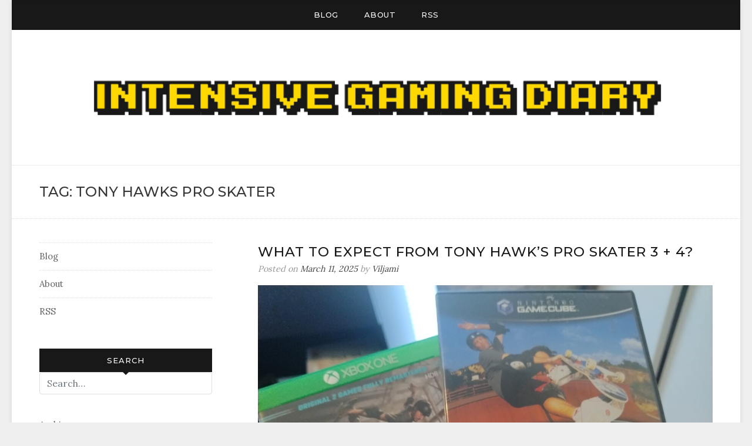

--- FILE ---
content_type: text/html; charset=UTF-8
request_url: https://www.intensivegamingdiary.com/tag/tony-hawks-pro-skater/
body_size: 20800
content:
<!doctype html>
<html lang="en-US" prefix="og: https://ogp.me/ns#">
<head>
	<script async src="https://pagead2.googlesyndication.com/pagead/js/adsbygoogle.js?client=ca-pub-0271635512903731"
     crossorigin="anonymous"></script>
	<meta charset="UTF-8">
	<meta name="viewport" content="width=device-width, initial-scale=1">
	<link rel="profile" href="http://gmpg.org/xfn/11">

	<script id="cookieyes" type="text/javascript" src="https://cdn-cookieyes.com/client_data/a3a4b14997527f908f54c027/script.js"></script>
<!-- Search Engine Optimization by Rank Math - https://rankmath.com/ -->
<title>tony hawks pro skater Archives - Intensive Gaming Diary</title>
<meta name="robots" content="follow, index, max-snippet:-1, max-video-preview:-1, max-image-preview:large"/>
<link rel="canonical" href="https://www.intensivegamingdiary.com/tag/tony-hawks-pro-skater/" />
<link rel="next" href="https://www.intensivegamingdiary.com/tag/tony-hawks-pro-skater/page/2/" />
<meta property="og:locale" content="en_US" />
<meta property="og:type" content="article" />
<meta property="og:title" content="tony hawks pro skater Archives - Intensive Gaming Diary" />
<meta property="og:url" content="https://www.intensivegamingdiary.com/tag/tony-hawks-pro-skater/" />
<meta property="og:site_name" content="Intensive Gaming Diary" />
<meta property="article:publisher" content="https://www.facebook.com/IntensiveGamingDiary" />
<meta name="twitter:card" content="summary_large_image" />
<meta name="twitter:title" content="tony hawks pro skater Archives - Intensive Gaming Diary" />
<script type="application/ld+json" class="rank-math-schema">{"@context":"https://schema.org","@graph":[{"@type":"Person","@id":"https://www.intensivegamingdiary.com/#person","name":"Viljami","sameAs":["https://www.facebook.com/IntensiveGamingDiary"],"image":{"@type":"ImageObject","@id":"https://www.intensivegamingdiary.com/#logo","url":"https://www.intensivegamingdiary.com/wp-content/uploads/2020/03/cropped-logofornewblog_blkandylw-2.png","contentUrl":"https://www.intensivegamingdiary.com/wp-content/uploads/2020/03/cropped-logofornewblog_blkandylw-2.png","caption":"Viljami","inLanguage":"en-US","width":"800","height":"120"}},{"@type":"WebSite","@id":"https://www.intensivegamingdiary.com/#website","url":"https://www.intensivegamingdiary.com","name":"Viljami","publisher":{"@id":"https://www.intensivegamingdiary.com/#person"},"inLanguage":"en-US"},{"@type":"BreadcrumbList","@id":"https://www.intensivegamingdiary.com/tag/tony-hawks-pro-skater/#breadcrumb","itemListElement":[{"@type":"ListItem","position":"1","item":{"@id":"https://www.intensivegamingdiary.com","name":"Home"}},{"@type":"ListItem","position":"2","item":{"@id":"https://www.intensivegamingdiary.com/tag/tony-hawks-pro-skater/","name":"tony hawks pro skater"}}]},{"@type":"CollectionPage","@id":"https://www.intensivegamingdiary.com/tag/tony-hawks-pro-skater/#webpage","url":"https://www.intensivegamingdiary.com/tag/tony-hawks-pro-skater/","name":"tony hawks pro skater Archives - Intensive Gaming Diary","isPartOf":{"@id":"https://www.intensivegamingdiary.com/#website"},"inLanguage":"en-US","breadcrumb":{"@id":"https://www.intensivegamingdiary.com/tag/tony-hawks-pro-skater/#breadcrumb"}}]}</script>
<!-- /Rank Math WordPress SEO plugin -->

<link rel='dns-prefetch' href='//fonts.googleapis.com' />
<link rel='dns-prefetch' href='//www.googletagmanager.com' />
<link rel="alternate" type="application/rss+xml" title="Intensive Gaming Diary &raquo; Feed" href="https://www.intensivegamingdiary.com/feed/" />
<link rel="alternate" type="application/rss+xml" title="Intensive Gaming Diary &raquo; Comments Feed" href="https://www.intensivegamingdiary.com/comments/feed/" />
<link rel="alternate" type="application/rss+xml" title="Intensive Gaming Diary &raquo; tony hawks pro skater Tag Feed" href="https://www.intensivegamingdiary.com/tag/tony-hawks-pro-skater/feed/" />
		<style>
			.lazyload,
			.lazyloading {
				max-width: 100%;
			}
		</style>
		<style id='wp-img-auto-sizes-contain-inline-css' type='text/css'>
img:is([sizes=auto i],[sizes^="auto," i]){contain-intrinsic-size:3000px 1500px}
/*# sourceURL=wp-img-auto-sizes-contain-inline-css */
</style>
<style id='wp-emoji-styles-inline-css' type='text/css'>

	img.wp-smiley, img.emoji {
		display: inline !important;
		border: none !important;
		box-shadow: none !important;
		height: 1em !important;
		width: 1em !important;
		margin: 0 0.07em !important;
		vertical-align: -0.1em !important;
		background: none !important;
		padding: 0 !important;
	}
/*# sourceURL=wp-emoji-styles-inline-css */
</style>
<style id='wp-block-library-inline-css' type='text/css'>
:root{--wp-block-synced-color:#7a00df;--wp-block-synced-color--rgb:122,0,223;--wp-bound-block-color:var(--wp-block-synced-color);--wp-editor-canvas-background:#ddd;--wp-admin-theme-color:#007cba;--wp-admin-theme-color--rgb:0,124,186;--wp-admin-theme-color-darker-10:#006ba1;--wp-admin-theme-color-darker-10--rgb:0,107,160.5;--wp-admin-theme-color-darker-20:#005a87;--wp-admin-theme-color-darker-20--rgb:0,90,135;--wp-admin-border-width-focus:2px}@media (min-resolution:192dpi){:root{--wp-admin-border-width-focus:1.5px}}.wp-element-button{cursor:pointer}:root .has-very-light-gray-background-color{background-color:#eee}:root .has-very-dark-gray-background-color{background-color:#313131}:root .has-very-light-gray-color{color:#eee}:root .has-very-dark-gray-color{color:#313131}:root .has-vivid-green-cyan-to-vivid-cyan-blue-gradient-background{background:linear-gradient(135deg,#00d084,#0693e3)}:root .has-purple-crush-gradient-background{background:linear-gradient(135deg,#34e2e4,#4721fb 50%,#ab1dfe)}:root .has-hazy-dawn-gradient-background{background:linear-gradient(135deg,#faaca8,#dad0ec)}:root .has-subdued-olive-gradient-background{background:linear-gradient(135deg,#fafae1,#67a671)}:root .has-atomic-cream-gradient-background{background:linear-gradient(135deg,#fdd79a,#004a59)}:root .has-nightshade-gradient-background{background:linear-gradient(135deg,#330968,#31cdcf)}:root .has-midnight-gradient-background{background:linear-gradient(135deg,#020381,#2874fc)}:root{--wp--preset--font-size--normal:16px;--wp--preset--font-size--huge:42px}.has-regular-font-size{font-size:1em}.has-larger-font-size{font-size:2.625em}.has-normal-font-size{font-size:var(--wp--preset--font-size--normal)}.has-huge-font-size{font-size:var(--wp--preset--font-size--huge)}.has-text-align-center{text-align:center}.has-text-align-left{text-align:left}.has-text-align-right{text-align:right}.has-fit-text{white-space:nowrap!important}#end-resizable-editor-section{display:none}.aligncenter{clear:both}.items-justified-left{justify-content:flex-start}.items-justified-center{justify-content:center}.items-justified-right{justify-content:flex-end}.items-justified-space-between{justify-content:space-between}.screen-reader-text{border:0;clip-path:inset(50%);height:1px;margin:-1px;overflow:hidden;padding:0;position:absolute;width:1px;word-wrap:normal!important}.screen-reader-text:focus{background-color:#ddd;clip-path:none;color:#444;display:block;font-size:1em;height:auto;left:5px;line-height:normal;padding:15px 23px 14px;text-decoration:none;top:5px;width:auto;z-index:100000}html :where(.has-border-color){border-style:solid}html :where([style*=border-top-color]){border-top-style:solid}html :where([style*=border-right-color]){border-right-style:solid}html :where([style*=border-bottom-color]){border-bottom-style:solid}html :where([style*=border-left-color]){border-left-style:solid}html :where([style*=border-width]){border-style:solid}html :where([style*=border-top-width]){border-top-style:solid}html :where([style*=border-right-width]){border-right-style:solid}html :where([style*=border-bottom-width]){border-bottom-style:solid}html :where([style*=border-left-width]){border-left-style:solid}html :where(img[class*=wp-image-]){height:auto;max-width:100%}:where(figure){margin:0 0 1em}html :where(.is-position-sticky){--wp-admin--admin-bar--position-offset:var(--wp-admin--admin-bar--height,0px)}@media screen and (max-width:600px){html :where(.is-position-sticky){--wp-admin--admin-bar--position-offset:0px}}

/*# sourceURL=wp-block-library-inline-css */
</style><style id='wp-block-archives-inline-css' type='text/css'>
.wp-block-archives{box-sizing:border-box}.wp-block-archives-dropdown label{display:block}
/*# sourceURL=https://www.intensivegamingdiary.com/wp-includes/blocks/archives/style.min.css */
</style>
<style id='wp-block-image-inline-css' type='text/css'>
.wp-block-image>a,.wp-block-image>figure>a{display:inline-block}.wp-block-image img{box-sizing:border-box;height:auto;max-width:100%;vertical-align:bottom}@media not (prefers-reduced-motion){.wp-block-image img.hide{visibility:hidden}.wp-block-image img.show{animation:show-content-image .4s}}.wp-block-image[style*=border-radius] img,.wp-block-image[style*=border-radius]>a{border-radius:inherit}.wp-block-image.has-custom-border img{box-sizing:border-box}.wp-block-image.aligncenter{text-align:center}.wp-block-image.alignfull>a,.wp-block-image.alignwide>a{width:100%}.wp-block-image.alignfull img,.wp-block-image.alignwide img{height:auto;width:100%}.wp-block-image .aligncenter,.wp-block-image .alignleft,.wp-block-image .alignright,.wp-block-image.aligncenter,.wp-block-image.alignleft,.wp-block-image.alignright{display:table}.wp-block-image .aligncenter>figcaption,.wp-block-image .alignleft>figcaption,.wp-block-image .alignright>figcaption,.wp-block-image.aligncenter>figcaption,.wp-block-image.alignleft>figcaption,.wp-block-image.alignright>figcaption{caption-side:bottom;display:table-caption}.wp-block-image .alignleft{float:left;margin:.5em 1em .5em 0}.wp-block-image .alignright{float:right;margin:.5em 0 .5em 1em}.wp-block-image .aligncenter{margin-left:auto;margin-right:auto}.wp-block-image :where(figcaption){margin-bottom:1em;margin-top:.5em}.wp-block-image.is-style-circle-mask img{border-radius:9999px}@supports ((-webkit-mask-image:none) or (mask-image:none)) or (-webkit-mask-image:none){.wp-block-image.is-style-circle-mask img{border-radius:0;-webkit-mask-image:url('data:image/svg+xml;utf8,<svg viewBox="0 0 100 100" xmlns="http://www.w3.org/2000/svg"><circle cx="50" cy="50" r="50"/></svg>');mask-image:url('data:image/svg+xml;utf8,<svg viewBox="0 0 100 100" xmlns="http://www.w3.org/2000/svg"><circle cx="50" cy="50" r="50"/></svg>');mask-mode:alpha;-webkit-mask-position:center;mask-position:center;-webkit-mask-repeat:no-repeat;mask-repeat:no-repeat;-webkit-mask-size:contain;mask-size:contain}}:root :where(.wp-block-image.is-style-rounded img,.wp-block-image .is-style-rounded img){border-radius:9999px}.wp-block-image figure{margin:0}.wp-lightbox-container{display:flex;flex-direction:column;position:relative}.wp-lightbox-container img{cursor:zoom-in}.wp-lightbox-container img:hover+button{opacity:1}.wp-lightbox-container button{align-items:center;backdrop-filter:blur(16px) saturate(180%);background-color:#5a5a5a40;border:none;border-radius:4px;cursor:zoom-in;display:flex;height:20px;justify-content:center;opacity:0;padding:0;position:absolute;right:16px;text-align:center;top:16px;width:20px;z-index:100}@media not (prefers-reduced-motion){.wp-lightbox-container button{transition:opacity .2s ease}}.wp-lightbox-container button:focus-visible{outline:3px auto #5a5a5a40;outline:3px auto -webkit-focus-ring-color;outline-offset:3px}.wp-lightbox-container button:hover{cursor:pointer;opacity:1}.wp-lightbox-container button:focus{opacity:1}.wp-lightbox-container button:focus,.wp-lightbox-container button:hover,.wp-lightbox-container button:not(:hover):not(:active):not(.has-background){background-color:#5a5a5a40;border:none}.wp-lightbox-overlay{box-sizing:border-box;cursor:zoom-out;height:100vh;left:0;overflow:hidden;position:fixed;top:0;visibility:hidden;width:100%;z-index:100000}.wp-lightbox-overlay .close-button{align-items:center;cursor:pointer;display:flex;justify-content:center;min-height:40px;min-width:40px;padding:0;position:absolute;right:calc(env(safe-area-inset-right) + 16px);top:calc(env(safe-area-inset-top) + 16px);z-index:5000000}.wp-lightbox-overlay .close-button:focus,.wp-lightbox-overlay .close-button:hover,.wp-lightbox-overlay .close-button:not(:hover):not(:active):not(.has-background){background:none;border:none}.wp-lightbox-overlay .lightbox-image-container{height:var(--wp--lightbox-container-height);left:50%;overflow:hidden;position:absolute;top:50%;transform:translate(-50%,-50%);transform-origin:top left;width:var(--wp--lightbox-container-width);z-index:9999999999}.wp-lightbox-overlay .wp-block-image{align-items:center;box-sizing:border-box;display:flex;height:100%;justify-content:center;margin:0;position:relative;transform-origin:0 0;width:100%;z-index:3000000}.wp-lightbox-overlay .wp-block-image img{height:var(--wp--lightbox-image-height);min-height:var(--wp--lightbox-image-height);min-width:var(--wp--lightbox-image-width);width:var(--wp--lightbox-image-width)}.wp-lightbox-overlay .wp-block-image figcaption{display:none}.wp-lightbox-overlay button{background:none;border:none}.wp-lightbox-overlay .scrim{background-color:#fff;height:100%;opacity:.9;position:absolute;width:100%;z-index:2000000}.wp-lightbox-overlay.active{visibility:visible}@media not (prefers-reduced-motion){.wp-lightbox-overlay.active{animation:turn-on-visibility .25s both}.wp-lightbox-overlay.active img{animation:turn-on-visibility .35s both}.wp-lightbox-overlay.show-closing-animation:not(.active){animation:turn-off-visibility .35s both}.wp-lightbox-overlay.show-closing-animation:not(.active) img{animation:turn-off-visibility .25s both}.wp-lightbox-overlay.zoom.active{animation:none;opacity:1;visibility:visible}.wp-lightbox-overlay.zoom.active .lightbox-image-container{animation:lightbox-zoom-in .4s}.wp-lightbox-overlay.zoom.active .lightbox-image-container img{animation:none}.wp-lightbox-overlay.zoom.active .scrim{animation:turn-on-visibility .4s forwards}.wp-lightbox-overlay.zoom.show-closing-animation:not(.active){animation:none}.wp-lightbox-overlay.zoom.show-closing-animation:not(.active) .lightbox-image-container{animation:lightbox-zoom-out .4s}.wp-lightbox-overlay.zoom.show-closing-animation:not(.active) .lightbox-image-container img{animation:none}.wp-lightbox-overlay.zoom.show-closing-animation:not(.active) .scrim{animation:turn-off-visibility .4s forwards}}@keyframes show-content-image{0%{visibility:hidden}99%{visibility:hidden}to{visibility:visible}}@keyframes turn-on-visibility{0%{opacity:0}to{opacity:1}}@keyframes turn-off-visibility{0%{opacity:1;visibility:visible}99%{opacity:0;visibility:visible}to{opacity:0;visibility:hidden}}@keyframes lightbox-zoom-in{0%{transform:translate(calc((-100vw + var(--wp--lightbox-scrollbar-width))/2 + var(--wp--lightbox-initial-left-position)),calc(-50vh + var(--wp--lightbox-initial-top-position))) scale(var(--wp--lightbox-scale))}to{transform:translate(-50%,-50%) scale(1)}}@keyframes lightbox-zoom-out{0%{transform:translate(-50%,-50%) scale(1);visibility:visible}99%{visibility:visible}to{transform:translate(calc((-100vw + var(--wp--lightbox-scrollbar-width))/2 + var(--wp--lightbox-initial-left-position)),calc(-50vh + var(--wp--lightbox-initial-top-position))) scale(var(--wp--lightbox-scale));visibility:hidden}}
/*# sourceURL=https://www.intensivegamingdiary.com/wp-includes/blocks/image/style.min.css */
</style>
<style id='wp-block-paragraph-inline-css' type='text/css'>
.is-small-text{font-size:.875em}.is-regular-text{font-size:1em}.is-large-text{font-size:2.25em}.is-larger-text{font-size:3em}.has-drop-cap:not(:focus):first-letter{float:left;font-size:8.4em;font-style:normal;font-weight:100;line-height:.68;margin:.05em .1em 0 0;text-transform:uppercase}body.rtl .has-drop-cap:not(:focus):first-letter{float:none;margin-left:.1em}p.has-drop-cap.has-background{overflow:hidden}:root :where(p.has-background){padding:1.25em 2.375em}:where(p.has-text-color:not(.has-link-color)) a{color:inherit}p.has-text-align-left[style*="writing-mode:vertical-lr"],p.has-text-align-right[style*="writing-mode:vertical-rl"]{rotate:180deg}
/*# sourceURL=https://www.intensivegamingdiary.com/wp-includes/blocks/paragraph/style.min.css */
</style>
<style id='global-styles-inline-css' type='text/css'>
:root{--wp--preset--aspect-ratio--square: 1;--wp--preset--aspect-ratio--4-3: 4/3;--wp--preset--aspect-ratio--3-4: 3/4;--wp--preset--aspect-ratio--3-2: 3/2;--wp--preset--aspect-ratio--2-3: 2/3;--wp--preset--aspect-ratio--16-9: 16/9;--wp--preset--aspect-ratio--9-16: 9/16;--wp--preset--color--black: #000000;--wp--preset--color--cyan-bluish-gray: #abb8c3;--wp--preset--color--white: #ffffff;--wp--preset--color--pale-pink: #f78da7;--wp--preset--color--vivid-red: #cf2e2e;--wp--preset--color--luminous-vivid-orange: #ff6900;--wp--preset--color--luminous-vivid-amber: #fcb900;--wp--preset--color--light-green-cyan: #7bdcb5;--wp--preset--color--vivid-green-cyan: #00d084;--wp--preset--color--pale-cyan-blue: #8ed1fc;--wp--preset--color--vivid-cyan-blue: #0693e3;--wp--preset--color--vivid-purple: #9b51e0;--wp--preset--gradient--vivid-cyan-blue-to-vivid-purple: linear-gradient(135deg,rgb(6,147,227) 0%,rgb(155,81,224) 100%);--wp--preset--gradient--light-green-cyan-to-vivid-green-cyan: linear-gradient(135deg,rgb(122,220,180) 0%,rgb(0,208,130) 100%);--wp--preset--gradient--luminous-vivid-amber-to-luminous-vivid-orange: linear-gradient(135deg,rgb(252,185,0) 0%,rgb(255,105,0) 100%);--wp--preset--gradient--luminous-vivid-orange-to-vivid-red: linear-gradient(135deg,rgb(255,105,0) 0%,rgb(207,46,46) 100%);--wp--preset--gradient--very-light-gray-to-cyan-bluish-gray: linear-gradient(135deg,rgb(238,238,238) 0%,rgb(169,184,195) 100%);--wp--preset--gradient--cool-to-warm-spectrum: linear-gradient(135deg,rgb(74,234,220) 0%,rgb(151,120,209) 20%,rgb(207,42,186) 40%,rgb(238,44,130) 60%,rgb(251,105,98) 80%,rgb(254,248,76) 100%);--wp--preset--gradient--blush-light-purple: linear-gradient(135deg,rgb(255,206,236) 0%,rgb(152,150,240) 100%);--wp--preset--gradient--blush-bordeaux: linear-gradient(135deg,rgb(254,205,165) 0%,rgb(254,45,45) 50%,rgb(107,0,62) 100%);--wp--preset--gradient--luminous-dusk: linear-gradient(135deg,rgb(255,203,112) 0%,rgb(199,81,192) 50%,rgb(65,88,208) 100%);--wp--preset--gradient--pale-ocean: linear-gradient(135deg,rgb(255,245,203) 0%,rgb(182,227,212) 50%,rgb(51,167,181) 100%);--wp--preset--gradient--electric-grass: linear-gradient(135deg,rgb(202,248,128) 0%,rgb(113,206,126) 100%);--wp--preset--gradient--midnight: linear-gradient(135deg,rgb(2,3,129) 0%,rgb(40,116,252) 100%);--wp--preset--font-size--small: 13px;--wp--preset--font-size--medium: 20px;--wp--preset--font-size--large: 36px;--wp--preset--font-size--x-large: 42px;--wp--preset--spacing--20: 0.44rem;--wp--preset--spacing--30: 0.67rem;--wp--preset--spacing--40: 1rem;--wp--preset--spacing--50: 1.5rem;--wp--preset--spacing--60: 2.25rem;--wp--preset--spacing--70: 3.38rem;--wp--preset--spacing--80: 5.06rem;--wp--preset--shadow--natural: 6px 6px 9px rgba(0, 0, 0, 0.2);--wp--preset--shadow--deep: 12px 12px 50px rgba(0, 0, 0, 0.4);--wp--preset--shadow--sharp: 6px 6px 0px rgba(0, 0, 0, 0.2);--wp--preset--shadow--outlined: 6px 6px 0px -3px rgb(255, 255, 255), 6px 6px rgb(0, 0, 0);--wp--preset--shadow--crisp: 6px 6px 0px rgb(0, 0, 0);}:where(.is-layout-flex){gap: 0.5em;}:where(.is-layout-grid){gap: 0.5em;}body .is-layout-flex{display: flex;}.is-layout-flex{flex-wrap: wrap;align-items: center;}.is-layout-flex > :is(*, div){margin: 0;}body .is-layout-grid{display: grid;}.is-layout-grid > :is(*, div){margin: 0;}:where(.wp-block-columns.is-layout-flex){gap: 2em;}:where(.wp-block-columns.is-layout-grid){gap: 2em;}:where(.wp-block-post-template.is-layout-flex){gap: 1.25em;}:where(.wp-block-post-template.is-layout-grid){gap: 1.25em;}.has-black-color{color: var(--wp--preset--color--black) !important;}.has-cyan-bluish-gray-color{color: var(--wp--preset--color--cyan-bluish-gray) !important;}.has-white-color{color: var(--wp--preset--color--white) !important;}.has-pale-pink-color{color: var(--wp--preset--color--pale-pink) !important;}.has-vivid-red-color{color: var(--wp--preset--color--vivid-red) !important;}.has-luminous-vivid-orange-color{color: var(--wp--preset--color--luminous-vivid-orange) !important;}.has-luminous-vivid-amber-color{color: var(--wp--preset--color--luminous-vivid-amber) !important;}.has-light-green-cyan-color{color: var(--wp--preset--color--light-green-cyan) !important;}.has-vivid-green-cyan-color{color: var(--wp--preset--color--vivid-green-cyan) !important;}.has-pale-cyan-blue-color{color: var(--wp--preset--color--pale-cyan-blue) !important;}.has-vivid-cyan-blue-color{color: var(--wp--preset--color--vivid-cyan-blue) !important;}.has-vivid-purple-color{color: var(--wp--preset--color--vivid-purple) !important;}.has-black-background-color{background-color: var(--wp--preset--color--black) !important;}.has-cyan-bluish-gray-background-color{background-color: var(--wp--preset--color--cyan-bluish-gray) !important;}.has-white-background-color{background-color: var(--wp--preset--color--white) !important;}.has-pale-pink-background-color{background-color: var(--wp--preset--color--pale-pink) !important;}.has-vivid-red-background-color{background-color: var(--wp--preset--color--vivid-red) !important;}.has-luminous-vivid-orange-background-color{background-color: var(--wp--preset--color--luminous-vivid-orange) !important;}.has-luminous-vivid-amber-background-color{background-color: var(--wp--preset--color--luminous-vivid-amber) !important;}.has-light-green-cyan-background-color{background-color: var(--wp--preset--color--light-green-cyan) !important;}.has-vivid-green-cyan-background-color{background-color: var(--wp--preset--color--vivid-green-cyan) !important;}.has-pale-cyan-blue-background-color{background-color: var(--wp--preset--color--pale-cyan-blue) !important;}.has-vivid-cyan-blue-background-color{background-color: var(--wp--preset--color--vivid-cyan-blue) !important;}.has-vivid-purple-background-color{background-color: var(--wp--preset--color--vivid-purple) !important;}.has-black-border-color{border-color: var(--wp--preset--color--black) !important;}.has-cyan-bluish-gray-border-color{border-color: var(--wp--preset--color--cyan-bluish-gray) !important;}.has-white-border-color{border-color: var(--wp--preset--color--white) !important;}.has-pale-pink-border-color{border-color: var(--wp--preset--color--pale-pink) !important;}.has-vivid-red-border-color{border-color: var(--wp--preset--color--vivid-red) !important;}.has-luminous-vivid-orange-border-color{border-color: var(--wp--preset--color--luminous-vivid-orange) !important;}.has-luminous-vivid-amber-border-color{border-color: var(--wp--preset--color--luminous-vivid-amber) !important;}.has-light-green-cyan-border-color{border-color: var(--wp--preset--color--light-green-cyan) !important;}.has-vivid-green-cyan-border-color{border-color: var(--wp--preset--color--vivid-green-cyan) !important;}.has-pale-cyan-blue-border-color{border-color: var(--wp--preset--color--pale-cyan-blue) !important;}.has-vivid-cyan-blue-border-color{border-color: var(--wp--preset--color--vivid-cyan-blue) !important;}.has-vivid-purple-border-color{border-color: var(--wp--preset--color--vivid-purple) !important;}.has-vivid-cyan-blue-to-vivid-purple-gradient-background{background: var(--wp--preset--gradient--vivid-cyan-blue-to-vivid-purple) !important;}.has-light-green-cyan-to-vivid-green-cyan-gradient-background{background: var(--wp--preset--gradient--light-green-cyan-to-vivid-green-cyan) !important;}.has-luminous-vivid-amber-to-luminous-vivid-orange-gradient-background{background: var(--wp--preset--gradient--luminous-vivid-amber-to-luminous-vivid-orange) !important;}.has-luminous-vivid-orange-to-vivid-red-gradient-background{background: var(--wp--preset--gradient--luminous-vivid-orange-to-vivid-red) !important;}.has-very-light-gray-to-cyan-bluish-gray-gradient-background{background: var(--wp--preset--gradient--very-light-gray-to-cyan-bluish-gray) !important;}.has-cool-to-warm-spectrum-gradient-background{background: var(--wp--preset--gradient--cool-to-warm-spectrum) !important;}.has-blush-light-purple-gradient-background{background: var(--wp--preset--gradient--blush-light-purple) !important;}.has-blush-bordeaux-gradient-background{background: var(--wp--preset--gradient--blush-bordeaux) !important;}.has-luminous-dusk-gradient-background{background: var(--wp--preset--gradient--luminous-dusk) !important;}.has-pale-ocean-gradient-background{background: var(--wp--preset--gradient--pale-ocean) !important;}.has-electric-grass-gradient-background{background: var(--wp--preset--gradient--electric-grass) !important;}.has-midnight-gradient-background{background: var(--wp--preset--gradient--midnight) !important;}.has-small-font-size{font-size: var(--wp--preset--font-size--small) !important;}.has-medium-font-size{font-size: var(--wp--preset--font-size--medium) !important;}.has-large-font-size{font-size: var(--wp--preset--font-size--large) !important;}.has-x-large-font-size{font-size: var(--wp--preset--font-size--x-large) !important;}
/*# sourceURL=global-styles-inline-css */
</style>

<style id='classic-theme-styles-inline-css' type='text/css'>
/*! This file is auto-generated */
.wp-block-button__link{color:#fff;background-color:#32373c;border-radius:9999px;box-shadow:none;text-decoration:none;padding:calc(.667em + 2px) calc(1.333em + 2px);font-size:1.125em}.wp-block-file__button{background:#32373c;color:#fff;text-decoration:none}
/*# sourceURL=/wp-includes/css/classic-themes.min.css */
</style>
<link rel='stylesheet' id='uaf_client_css-css' href='https://www.intensivegamingdiary.com/wp-content/uploads/useanyfont/uaf.css?ver=1764581526' type='text/css' media='all' />
<link rel='stylesheet' id='wc-captcha-frontend-css' href='https://www.intensivegamingdiary.com/wp-content/plugins/wc-captcha/css/frontend.css?ver=6.9' type='text/css' media='all' />
<link rel='stylesheet' id='wp-polls-css' href='https://www.intensivegamingdiary.com/wp-content/plugins/wp-polls/polls-css.css?ver=2.77.3' type='text/css' media='all' />
<style id='wp-polls-inline-css' type='text/css'>
.wp-polls .pollbar {
	margin: 1px;
	font-size: 6px;
	line-height: 8px;
	height: 8px;
	background-image: url('https://www.intensivegamingdiary.com/wp-content/plugins/wp-polls/images/default/pollbg.gif');
	border: 1px solid #c8c8c8;
}

/*# sourceURL=wp-polls-inline-css */
</style>
<link rel='stylesheet' id='WP-ViperGB-Default-css' href='https://www.intensivegamingdiary.com/wp-content/plugins/wp-vipergb/styles/Default.css?ver=1.6.2' type='text/css' media='all' />
<link rel='stylesheet' id='blogdot-fonts-css' href='//fonts.googleapis.com/css?family=Lora%7CMontserrat%3A500&#038;ver=6.9' type='text/css' media='all' />
<link rel='stylesheet' id='font-awesome-5-css' href='https://www.intensivegamingdiary.com/wp-content/themes/blogdot/assets/css/fontawesome-all.css?ver=5.0.6' type='text/css' media='all' />
<link rel='stylesheet' id='slicknavcss-css' href='https://www.intensivegamingdiary.com/wp-content/themes/blogdot/assets/css/slicknav.css?ver=v1.0.10' type='text/css' media='all' />
<link rel='stylesheet' id='bootstrap-4-css' href='https://www.intensivegamingdiary.com/wp-content/themes/blogdot/assets/css/bootstrap.css?ver=v4.3.1' type='text/css' media='all' />
<link rel='stylesheet' id='blogdot-style-css' href='https://www.intensivegamingdiary.com/wp-content/themes/blogdot/style.css?ver=v1.0.0' type='text/css' media='all' />
<script type="text/javascript" src="https://www.intensivegamingdiary.com/wp-includes/js/jquery/jquery.min.js?ver=3.7.1" id="jquery-core-js"></script>
<script type="text/javascript" src="https://www.intensivegamingdiary.com/wp-includes/js/jquery/jquery-migrate.min.js?ver=3.4.1" id="jquery-migrate-js"></script>
<link rel="https://api.w.org/" href="https://www.intensivegamingdiary.com/wp-json/" /><link rel="alternate" title="JSON" type="application/json" href="https://www.intensivegamingdiary.com/wp-json/wp/v2/tags/244" /><link rel="EditURI" type="application/rsd+xml" title="RSD" href="https://www.intensivegamingdiary.com/xmlrpc.php?rsd" />
<meta name="generator" content="WordPress 6.9" />
<meta name="generator" content="Site Kit by Google 1.170.0" />		<script>
			document.documentElement.className = document.documentElement.className.replace('no-js', 'js');
		</script>
				<style>
			.no-js img.lazyload {
				display: none;
			}

			figure.wp-block-image img.lazyloading {
				min-width: 150px;
			}

			.lazyload,
			.lazyloading {
				--smush-placeholder-width: 100px;
				--smush-placeholder-aspect-ratio: 1/1;
				width: var(--smush-image-width, var(--smush-placeholder-width)) !important;
				aspect-ratio: var(--smush-image-aspect-ratio, var(--smush-placeholder-aspect-ratio)) !important;
			}

						.lazyload, .lazyloading {
				opacity: 0;
			}

			.lazyloaded {
				opacity: 1;
				transition: opacity 400ms;
				transition-delay: 0ms;
			}

					</style>
		<style data-context="foundation-flickity-css">/*! Flickity v2.0.2
http://flickity.metafizzy.co
---------------------------------------------- */.flickity-enabled{position:relative}.flickity-enabled:focus{outline:0}.flickity-viewport{overflow:hidden;position:relative;height:100%}.flickity-slider{position:absolute;width:100%;height:100%}.flickity-enabled.is-draggable{-webkit-tap-highlight-color:transparent;tap-highlight-color:transparent;-webkit-user-select:none;-moz-user-select:none;-ms-user-select:none;user-select:none}.flickity-enabled.is-draggable .flickity-viewport{cursor:move;cursor:-webkit-grab;cursor:grab}.flickity-enabled.is-draggable .flickity-viewport.is-pointer-down{cursor:-webkit-grabbing;cursor:grabbing}.flickity-prev-next-button{position:absolute;top:50%;width:44px;height:44px;border:none;border-radius:50%;background:#fff;background:hsla(0,0%,100%,.75);cursor:pointer;-webkit-transform:translateY(-50%);transform:translateY(-50%)}.flickity-prev-next-button:hover{background:#fff}.flickity-prev-next-button:focus{outline:0;box-shadow:0 0 0 5px #09f}.flickity-prev-next-button:active{opacity:.6}.flickity-prev-next-button.previous{left:10px}.flickity-prev-next-button.next{right:10px}.flickity-rtl .flickity-prev-next-button.previous{left:auto;right:10px}.flickity-rtl .flickity-prev-next-button.next{right:auto;left:10px}.flickity-prev-next-button:disabled{opacity:.3;cursor:auto}.flickity-prev-next-button svg{position:absolute;left:20%;top:20%;width:60%;height:60%}.flickity-prev-next-button .arrow{fill:#333}.flickity-page-dots{position:absolute;width:100%;bottom:-25px;padding:0;margin:0;list-style:none;text-align:center;line-height:1}.flickity-rtl .flickity-page-dots{direction:rtl}.flickity-page-dots .dot{display:inline-block;width:10px;height:10px;margin:0 8px;background:#333;border-radius:50%;opacity:.25;cursor:pointer}.flickity-page-dots .dot.is-selected{opacity:1}</style>	<style type="text/css" id="custom-theme-css">
		.custom-logo { height: 150px; width: auto; }
					.home.blog .site-header {border-bottom-width: 0px;}
			</style>
	
<style type="text/css" id="breadcrumb-trail-css">.breadcrumbs .trail-browse,.breadcrumbs .trail-items,.breadcrumbs .trail-items li {display: inline-block;margin:0;padding: 0;border:none;background:transparent;text-indent: 0;}.breadcrumbs .trail-browse {font-size: inherit;font-style:inherit;font-weight: inherit;color: inherit;}.breadcrumbs .trail-items {list-style: none;}.trail-items li::after {content: "\002F";padding: 0 0.5em;}.trail-items li:last-of-type::after {display: none;}</style>
		<style type="text/css">
					.site-title,
			.site-description {
				position: absolute;
				clip: rect(1px, 1px, 1px, 1px);
			}
				</style>
		
<!-- Google Tag Manager snippet added by Site Kit -->
<script type="text/javascript">
/* <![CDATA[ */

			( function( w, d, s, l, i ) {
				w[l] = w[l] || [];
				w[l].push( {'gtm.start': new Date().getTime(), event: 'gtm.js'} );
				var f = d.getElementsByTagName( s )[0],
					j = d.createElement( s ), dl = l != 'dataLayer' ? '&l=' + l : '';
				j.async = true;
				j.src = 'https://www.googletagmanager.com/gtm.js?id=' + i + dl;
				f.parentNode.insertBefore( j, f );
			} )( window, document, 'script', 'dataLayer', 'GTM-WQBQNV7' );
			
/* ]]> */
</script>

<!-- End Google Tag Manager snippet added by Site Kit -->
<link rel="icon" href="https://www.intensivegamingdiary.com/wp-content/uploads/2022/09/cropped-favicon_igd_3-32x32.png" sizes="32x32" />
<link rel="icon" href="https://www.intensivegamingdiary.com/wp-content/uploads/2022/09/cropped-favicon_igd_3-192x192.png" sizes="192x192" />
<link rel="apple-touch-icon" href="https://www.intensivegamingdiary.com/wp-content/uploads/2022/09/cropped-favicon_igd_3-180x180.png" />
<meta name="msapplication-TileImage" content="https://www.intensivegamingdiary.com/wp-content/uploads/2022/09/cropped-favicon_igd_3-270x270.png" />
<style>.ios7.web-app-mode.has-fixed header{ background-color: rgba(3,122,221,.88);}</style><style id="sccss">/* Enter Your Custom CSS Here */

@media only screen and (max-width: 750px) {

p {font-size: 150%;}
a {font-size: 120%;}
	
}</style></head>

<body class="archive tag tag-tony-hawks-pro-skater tag-244 wp-custom-logo wp-theme-blogdot hfeed bd-left-sidebar">
<div id="page" class="site">
	<div id="box-container" class="container">

		<div class="row main-nav-bg sticky-top">
			<div class="col-md-12">
				<nav id="site-navigation" class="main-navigation">
					<div class="menu-basic-menu-container"><ul id="primary-menu" class="menu"><li id="menu-item-16" class="menu-item menu-item-type-custom menu-item-object-custom menu-item-home menu-item-16"><a href="http://www.intensivegamingdiary.com">Blog</a></li>
<li id="menu-item-17" class="menu-item menu-item-type-post_type menu-item-object-page menu-item-17"><a href="https://www.intensivegamingdiary.com/about/">About</a></li>
<li id="menu-item-1368" class="menu-item menu-item-type-custom menu-item-object-custom menu-item-1368"><a href="http://www.intensivegamingdiary.com/feed/">RSS</a></li>
</ul></div>				</nav><!-- #site-navigation -->
			</div>
		</div>

		<header id="masthead" class="site-header text-center">
			<div class="site-branding">
				<a href="https://www.intensivegamingdiary.com/" class="custom-logo-link" rel="home"><img width="800" height="120" src="https://www.intensivegamingdiary.com/wp-content/uploads/2020/03/cropped-logofornewblog_blkandylw-2.png" class="custom-logo" alt="Intensive Gaming Diary" decoding="async" fetchpriority="high" srcset="https://www.intensivegamingdiary.com/wp-content/uploads/2020/03/cropped-logofornewblog_blkandylw-2.png 800w, https://www.intensivegamingdiary.com/wp-content/uploads/2020/03/cropped-logofornewblog_blkandylw-2-300x45.png 300w, https://www.intensivegamingdiary.com/wp-content/uploads/2020/03/cropped-logofornewblog_blkandylw-2-768x115.png 768w" sizes="(max-width: 800px) 100vw, 800px" /></a>					<h2 class="site-title h1"><a href="https://www.intensivegamingdiary.com/" rel="home">Intensive Gaming Diary</a></h2>
										<p class="site-description">The blog about videogames.</p>
							</div><!-- .site-branding -->
		</header><!-- #masthead -->



		<div id="content" class="site-content">

<div class="row larger-gutter align-items-center be-single-header justify-content-center">
	<div class="col-md-8">
		<header class="page-header ">
			<h1 class="page-title h4">Tag: <span>tony hawks pro skater</span></h1>		</header><!-- .page-header -->
	</div>
			<div class="col-md-4 text-right">
			<div class="entry-meta">
							</div>
		</div>
	</div>

<div class="row larger-gutter justify-content-center">

			<div class="col-md-3 be-sidebar-width">
			
<aside id="secondary" class="widget-area">
	<section id="nav_menu-5" class="widget widget_nav_menu"><div class="menu-basic-menu-container"><ul id="menu-basic-menu" class="menu"><li class="menu-item menu-item-type-custom menu-item-object-custom menu-item-home menu-item-16"><a href="http://www.intensivegamingdiary.com">Blog</a></li>
<li class="menu-item menu-item-type-post_type menu-item-object-page menu-item-17"><a href="https://www.intensivegamingdiary.com/about/">About</a></li>
<li class="menu-item menu-item-type-custom menu-item-object-custom menu-item-1368"><a href="http://www.intensivegamingdiary.com/feed/">RSS</a></li>
</ul></div></section><section id="search-6" class="widget widget_search"><h6 class="widget-title">Search</h6><form role="search" method="get" class="searchform blogdot-searchform" action="https://www.intensivegamingdiary.com/">
    <input type="text" class="s form-control" name="s" placeholder="Search&hellip;" value="" >
</form>
</section><section id="block-9" class="widget widget_block widget_archive"><div class="wp-block-archives-dropdown wp-block-archives"><label for="wp-block-archives-1" class="wp-block-archives__label">Archives</label>
		<select id="wp-block-archives-1" name="archive-dropdown">
		<option value="">Select Month</option>	<option value='https://www.intensivegamingdiary.com/2026/01/'> January 2026 &nbsp;(1)</option>
	<option value='https://www.intensivegamingdiary.com/2025/12/'> December 2025 &nbsp;(3)</option>
	<option value='https://www.intensivegamingdiary.com/2025/11/'> November 2025 &nbsp;(4)</option>
	<option value='https://www.intensivegamingdiary.com/2025/10/'> October 2025 &nbsp;(5)</option>
	<option value='https://www.intensivegamingdiary.com/2025/09/'> September 2025 &nbsp;(7)</option>
	<option value='https://www.intensivegamingdiary.com/2025/08/'> August 2025 &nbsp;(7)</option>
	<option value='https://www.intensivegamingdiary.com/2025/07/'> July 2025 &nbsp;(2)</option>
	<option value='https://www.intensivegamingdiary.com/2025/06/'> June 2025 &nbsp;(3)</option>
	<option value='https://www.intensivegamingdiary.com/2025/05/'> May 2025 &nbsp;(7)</option>
	<option value='https://www.intensivegamingdiary.com/2025/04/'> April 2025 &nbsp;(6)</option>
	<option value='https://www.intensivegamingdiary.com/2025/03/'> March 2025 &nbsp;(5)</option>
	<option value='https://www.intensivegamingdiary.com/2025/02/'> February 2025 &nbsp;(5)</option>
	<option value='https://www.intensivegamingdiary.com/2025/01/'> January 2025 &nbsp;(4)</option>
	<option value='https://www.intensivegamingdiary.com/2024/12/'> December 2024 &nbsp;(4)</option>
	<option value='https://www.intensivegamingdiary.com/2024/11/'> November 2024 &nbsp;(6)</option>
	<option value='https://www.intensivegamingdiary.com/2024/10/'> October 2024 &nbsp;(3)</option>
	<option value='https://www.intensivegamingdiary.com/2024/09/'> September 2024 &nbsp;(5)</option>
	<option value='https://www.intensivegamingdiary.com/2024/08/'> August 2024 &nbsp;(8)</option>
	<option value='https://www.intensivegamingdiary.com/2024/07/'> July 2024 &nbsp;(4)</option>
	<option value='https://www.intensivegamingdiary.com/2024/06/'> June 2024 &nbsp;(6)</option>
	<option value='https://www.intensivegamingdiary.com/2024/05/'> May 2024 &nbsp;(3)</option>
	<option value='https://www.intensivegamingdiary.com/2024/04/'> April 2024 &nbsp;(4)</option>
	<option value='https://www.intensivegamingdiary.com/2024/03/'> March 2024 &nbsp;(4)</option>
	<option value='https://www.intensivegamingdiary.com/2024/02/'> February 2024 &nbsp;(7)</option>
	<option value='https://www.intensivegamingdiary.com/2024/01/'> January 2024 &nbsp;(4)</option>
	<option value='https://www.intensivegamingdiary.com/2023/12/'> December 2023 &nbsp;(4)</option>
	<option value='https://www.intensivegamingdiary.com/2023/11/'> November 2023 &nbsp;(5)</option>
	<option value='https://www.intensivegamingdiary.com/2023/10/'> October 2023 &nbsp;(7)</option>
	<option value='https://www.intensivegamingdiary.com/2023/09/'> September 2023 &nbsp;(4)</option>
	<option value='https://www.intensivegamingdiary.com/2023/08/'> August 2023 &nbsp;(6)</option>
	<option value='https://www.intensivegamingdiary.com/2023/07/'> July 2023 &nbsp;(6)</option>
	<option value='https://www.intensivegamingdiary.com/2023/06/'> June 2023 &nbsp;(10)</option>
	<option value='https://www.intensivegamingdiary.com/2023/05/'> May 2023 &nbsp;(4)</option>
	<option value='https://www.intensivegamingdiary.com/2023/04/'> April 2023 &nbsp;(8)</option>
	<option value='https://www.intensivegamingdiary.com/2023/03/'> March 2023 &nbsp;(10)</option>
	<option value='https://www.intensivegamingdiary.com/2023/02/'> February 2023 &nbsp;(4)</option>
	<option value='https://www.intensivegamingdiary.com/2023/01/'> January 2023 &nbsp;(8)</option>
	<option value='https://www.intensivegamingdiary.com/2022/12/'> December 2022 &nbsp;(7)</option>
	<option value='https://www.intensivegamingdiary.com/2022/11/'> November 2022 &nbsp;(3)</option>
	<option value='https://www.intensivegamingdiary.com/2022/10/'> October 2022 &nbsp;(9)</option>
	<option value='https://www.intensivegamingdiary.com/2022/09/'> September 2022 &nbsp;(10)</option>
	<option value='https://www.intensivegamingdiary.com/2022/08/'> August 2022 &nbsp;(7)</option>
	<option value='https://www.intensivegamingdiary.com/2022/07/'> July 2022 &nbsp;(2)</option>
	<option value='https://www.intensivegamingdiary.com/2022/06/'> June 2022 &nbsp;(7)</option>
	<option value='https://www.intensivegamingdiary.com/2022/05/'> May 2022 &nbsp;(5)</option>
	<option value='https://www.intensivegamingdiary.com/2022/04/'> April 2022 &nbsp;(4)</option>
	<option value='https://www.intensivegamingdiary.com/2022/03/'> March 2022 &nbsp;(7)</option>
	<option value='https://www.intensivegamingdiary.com/2022/02/'> February 2022 &nbsp;(3)</option>
	<option value='https://www.intensivegamingdiary.com/2022/01/'> January 2022 &nbsp;(4)</option>
	<option value='https://www.intensivegamingdiary.com/2021/12/'> December 2021 &nbsp;(6)</option>
	<option value='https://www.intensivegamingdiary.com/2021/11/'> November 2021 &nbsp;(2)</option>
	<option value='https://www.intensivegamingdiary.com/2021/10/'> October 2021 &nbsp;(2)</option>
	<option value='https://www.intensivegamingdiary.com/2021/09/'> September 2021 &nbsp;(4)</option>
	<option value='https://www.intensivegamingdiary.com/2021/08/'> August 2021 &nbsp;(6)</option>
	<option value='https://www.intensivegamingdiary.com/2021/07/'> July 2021 &nbsp;(4)</option>
	<option value='https://www.intensivegamingdiary.com/2021/06/'> June 2021 &nbsp;(4)</option>
	<option value='https://www.intensivegamingdiary.com/2021/05/'> May 2021 &nbsp;(4)</option>
	<option value='https://www.intensivegamingdiary.com/2021/04/'> April 2021 &nbsp;(11)</option>
	<option value='https://www.intensivegamingdiary.com/2021/03/'> March 2021 &nbsp;(7)</option>
	<option value='https://www.intensivegamingdiary.com/2021/02/'> February 2021 &nbsp;(6)</option>
	<option value='https://www.intensivegamingdiary.com/2021/01/'> January 2021 &nbsp;(6)</option>
	<option value='https://www.intensivegamingdiary.com/2020/12/'> December 2020 &nbsp;(5)</option>
	<option value='https://www.intensivegamingdiary.com/2020/11/'> November 2020 &nbsp;(4)</option>
	<option value='https://www.intensivegamingdiary.com/2020/10/'> October 2020 &nbsp;(2)</option>
	<option value='https://www.intensivegamingdiary.com/2020/09/'> September 2020 &nbsp;(4)</option>
	<option value='https://www.intensivegamingdiary.com/2020/08/'> August 2020 &nbsp;(3)</option>
	<option value='https://www.intensivegamingdiary.com/2020/07/'> July 2020 &nbsp;(6)</option>
	<option value='https://www.intensivegamingdiary.com/2020/06/'> June 2020 &nbsp;(3)</option>
	<option value='https://www.intensivegamingdiary.com/2020/05/'> May 2020 &nbsp;(9)</option>
	<option value='https://www.intensivegamingdiary.com/2020/04/'> April 2020 &nbsp;(14)</option>
	<option value='https://www.intensivegamingdiary.com/2020/03/'> March 2020 &nbsp;(6)</option>
	<option value='https://www.intensivegamingdiary.com/2020/02/'> February 2020 &nbsp;(3)</option>
	<option value='https://www.intensivegamingdiary.com/2020/01/'> January 2020 &nbsp;(1)</option>
</select><script type="text/javascript">
/* <![CDATA[ */
( ( [ dropdownId, homeUrl ] ) => {
		const dropdown = document.getElementById( dropdownId );
		function onSelectChange() {
			setTimeout( () => {
				if ( 'escape' === dropdown.dataset.lastkey ) {
					return;
				}
				if ( dropdown.value ) {
					location.href = dropdown.value;
				}
			}, 250 );
		}
		function onKeyUp( event ) {
			if ( 'Escape' === event.key ) {
				dropdown.dataset.lastkey = 'escape';
			} else {
				delete dropdown.dataset.lastkey;
			}
		}
		function onClick() {
			delete dropdown.dataset.lastkey;
		}
		dropdown.addEventListener( 'keyup', onKeyUp );
		dropdown.addEventListener( 'click', onClick );
		dropdown.addEventListener( 'change', onSelectChange );
	} )( ["wp-block-archives-1","https://www.intensivegamingdiary.com"] );
//# sourceURL=block_core_archives_build_dropdown_script
/* ]]> */
</script>
</div></section><section id="categories-4" class="widget widget_categories"><h6 class="widget-title">Categories</h6>
			<ul>
					<li class="cat-item cat-item-418"><a href="https://www.intensivegamingdiary.com/2000s/">2000s</a> (92)
</li>
	<li class="cat-item cat-item-427"><a href="https://www.intensivegamingdiary.com/2010s/">2010s</a> (55)
</li>
	<li class="cat-item cat-item-720"><a href="https://www.intensivegamingdiary.com/2020s/">2020s</a> (87)
</li>
	<li class="cat-item cat-item-426"><a href="https://www.intensivegamingdiary.com/80s/">80s</a> (33)
</li>
	<li class="cat-item cat-item-414"><a href="https://www.intensivegamingdiary.com/90s/">90s</a> (101)
</li>
	<li class="cat-item cat-item-420"><a href="https://www.intensivegamingdiary.com/gaming-philosophy/">Gaming Philosophy</a> (59)
</li>
	<li class="cat-item cat-item-421"><a href="https://www.intensivegamingdiary.com/gaming-technology/">Gaming Technology</a> (65)
</li>
	<li class="cat-item cat-item-424"><a href="https://www.intensivegamingdiary.com/history-of-gaming/">History of Gaming</a> (148)
</li>
	<li class="cat-item cat-item-415"><a href="https://www.intensivegamingdiary.com/modern/">Modern</a> (127)
</li>
	<li class="cat-item cat-item-417"><a href="https://www.intensivegamingdiary.com/ms-dos/">MS-DOS</a> (6)
</li>
	<li class="cat-item cat-item-422"><a href="https://www.intensivegamingdiary.com/news/">News</a> (49)
</li>
	<li class="cat-item cat-item-416"><a href="https://www.intensivegamingdiary.com/pc/">PC</a> (82)
</li>
	<li class="cat-item cat-item-419"><a href="https://www.intensivegamingdiary.com/retro/">Retro</a> (170)
</li>
	<li class="cat-item cat-item-425"><a href="https://www.intensivegamingdiary.com/reviews/">Reviews</a> (15)
</li>
	<li class="cat-item cat-item-1"><a href="https://www.intensivegamingdiary.com/uncategorized/">Uncategorized</a> (1)
</li>
	<li class="cat-item cat-item-423"><a href="https://www.intensivegamingdiary.com/updates/">Updates</a> (9)
</li>
			</ul>

			</section>
		<section id="recent-posts-6" class="widget widget_recent_entries">
		<h6 class="widget-title">Posts</h6>
		<ul>
											<li>
					<a href="https://www.intensivegamingdiary.com/first-finished-game-of-this-year-uncharted-4/">First Finished Game of This Year (Uncharted 4)</a>
									</li>
											<li>
					<a href="https://www.intensivegamingdiary.com/finding-the-right-difficulty-level/">Finding The Right Difficulty Level</a>
									</li>
											<li>
					<a href="https://www.intensivegamingdiary.com/my-huge-ps4-backlog/">My Huge PS4 Backlog</a>
									</li>
											<li>
					<a href="https://www.intensivegamingdiary.com/going-back-to-art-of-rally/">Going Back To Art of Rally</a>
									</li>
											<li>
					<a href="https://www.intensivegamingdiary.com/some-games-i-have-been-playing-lately/">Some Games I Have Been Playing Lately</a>
									</li>
											<li>
					<a href="https://www.intensivegamingdiary.com/the-role-of-snes-in-the-history-of-gaming/">The Role of SNES In The History of Gaming</a>
									</li>
											<li>
					<a href="https://www.intensivegamingdiary.com/ps5-is-way-ahead-of-xbox-series-s-x/">PS5 Is Way Ahead of Xbox Series S/X</a>
									</li>
											<li>
					<a href="https://www.intensivegamingdiary.com/some-features-of-optical-discs/">Some Features of Optical Discs</a>
									</li>
											<li>
					<a href="https://www.intensivegamingdiary.com/what-to-think-about-diablo-1/">What to Think About Diablo 1?</a>
									</li>
											<li>
					<a href="https://www.intensivegamingdiary.com/need-for-speed-shift-series/">Need For Speed Shift Series</a>
									</li>
					</ul>

		</section><section id="block-5" class="widget widget_block"></section><section id="srs_shc_widget-6" class="widget widget_srs_shc_widget"><h6 class="widget-title">Counter</h6><span class='visitors'>198073</span></section><section id="block-14" class="widget widget_block widget_media_image"><div class="wp-block-image">
<figure class="aligncenter size-full is-resized"><a href="https://www.instagram.com/intensivegamingdiary/"><img decoding="async" width="607" height="640" data-src="https://www.intensivegamingdiary.com/wp-content/uploads/2025/08/insta-icon.png" alt="" class="wp-image-2850 lazyload" style="--smush-placeholder-width: 607px; --smush-placeholder-aspect-ratio: 607/640;width:41px;height:auto" data-srcset="https://www.intensivegamingdiary.com/wp-content/uploads/2025/08/insta-icon.png 607w, https://www.intensivegamingdiary.com/wp-content/uploads/2025/08/insta-icon-285x300.png 285w" data-sizes="(max-width: 607px) 100vw, 607px" src="[data-uri]" /></a></figure>
</div></section><section id="block-13" class="widget widget_block widget_text">
<p></p>
</section><section id="block-11" class="widget widget_block"><p><div class="iawp-view-counter" style="display: flex;"><span class="view-counter-text" style="display: flex; align-items: center;"><svg height="20" viewBox="0 0 192 192" width="20" fill="currentColor" style="margin-right:6px;margin-top:-2px"><path d="m16 176v-136h-16v144a8 8 0 0 0 8 8h184v-16z" /><path d="m72 112a8 8 0 0 0 -8-8h-24a8 8 0 0 0 -8 8v56h40z" /><path d="m128 80a8 8 0 0 0 -8-8h-24a8 8 0 0 0 -8 8v88h40z" /><path d="m184 48a8 8 0 0 0 -8-8h-24a8 8 0 0 0 -8 8v120h40z" /></svg> Views (Today):</span> <span class="view-counter-value" style="margin-left: 3px;">0</span></div></p>
</section></aside><!-- #secondary -->
		</div>
	
	<div id="primary" class="col-md-9 content-area be-content-width">
		<main id="main" class="site-main">

		
			
<article id="post-2610" class="be-one-post post-2610 post type-post status-publish format-standard has-post-thumbnail hentry category-news category-pc category-retro category-updates tag-hd-remake tag-hd-remaster tag-remake tag-remaster tag-skateboarding tag-skateboarding-games tag-tony-hawk tag-tony-hawks-pro-skater-4 tag-tony-hawks-pro-skater tag-tony-hawks-pro-skater-3">

			<header class="entry-header">
			<h2 class="entry-title h4"><a href="https://www.intensivegamingdiary.com/what-to-expect-from-tony-hawks-pro-skater-3-4/" rel="bookmark">What to Expect From Tony Hawk&#8217;s Pro Skater 3 + 4?</a></h2>					<div class="entry-meta">
						<span class="posted-on">Posted on <a href="https://www.intensivegamingdiary.com/what-to-expect-from-tony-hawks-pro-skater-3-4/"><time class="entry-date published updated" datetime="2025-03-11T11:59:24+02:00">March 11, 2025</time></a></span><span class="byline"> by <span class="author vcard"><a class="url fn n" href="https://www.intensivegamingdiary.com/author/meisti1/">Viljami</a></span></span>					</div><!-- .entry-meta -->
						</header><!-- .entry-header -->
	
	
		<a class="post-thumbnail" href="https://www.intensivegamingdiary.com/what-to-expect-from-tony-hawks-pro-skater-3-4/" aria-hidden="true">
			<img width="1195" height="900" data-src="https://www.intensivegamingdiary.com/wp-content/uploads/2025/03/IMG_20250311_112608393-1195x900.jpg" class="attachment-post-thumbnail size-post-thumbnail wp-post-image lazyload" alt="tony hawk games" decoding="async" data-srcset="https://www.intensivegamingdiary.com/wp-content/uploads/2025/03/IMG_20250311_112608393-1195x900.jpg 1195w, https://www.intensivegamingdiary.com/wp-content/uploads/2025/03/IMG_20250311_112608393-300x226.jpg 300w, https://www.intensivegamingdiary.com/wp-content/uploads/2025/03/IMG_20250311_112608393-1024x771.jpg 1024w, https://www.intensivegamingdiary.com/wp-content/uploads/2025/03/IMG_20250311_112608393-768x578.jpg 768w, https://www.intensivegamingdiary.com/wp-content/uploads/2025/03/IMG_20250311_112608393-1536x1157.jpg 1536w, https://www.intensivegamingdiary.com/wp-content/uploads/2025/03/IMG_20250311_112608393-2048x1542.jpg 2048w" data-sizes="(max-width: 1195px) 100vw, 1195px" title="What to Expect From Tony Hawk&#039;s Pro Skater 3 + 4? 1" src="[data-uri]" style="--smush-placeholder-width: 1195px; --smush-placeholder-aspect-ratio: 1195/900;">		</a>

		
			<div class="entry-content">
			<p>Tony Hawk&#8217;s Pro Skater 3 + 4 will be released July 11th this year for many gaming consoles including Xbox Series S/X, PS5, Nintendo Switch and PC/Windows. Original releases of these skateboarding games were very nice and they had a good and solid gameplay. They didn&#8217;t go too far from some of the features of two original games. Some later games that were based on Tony Hawk&#8217;s Pro Skater games were titled Tony Hawk&#8217;s Underground 1 and it also had a sequel.</p>
<p>My own experiences concentrate on the beginning of the series. I remember very clearly playing the first Tony Hawk&#8217;s Pro Skater on PS1 and also the sequel on Windows PC. I later bought also the third game that was titled Tony Hawk&#8217;s Pro Skater 3. The fourth game in the series was solid and good while the fifth game sadly flopped in quality and also eventually in sales.</p>
<p>We have seen Tony Hawk&#8217;s Pro Skater 1 + 2 collection that was released in 2020. I just recently bought this collection for my Xbox Series X. It is a very good compilation that includes the first two games with some more modern controls and graphics and also many achievements that you can try to beat. It is common knowledge that this is a good product as a whole. The collection received positive feedback from video game skateboarders world wide.</p>
<p>So, what do you expect from the new collection? Tony Hawk&#8217;s Pro Skater 3 + 4 will definitely find its way to my video game shopping list. I believe this is going to be very satisfying collection of two games that molded the whole series. We are going to see nowadays graphical quality and I believe also that the whole soundtrack is going to be something amazing. I can clearly remember hearing Xzibit&#8217;s Paparazzi on the background.</p>
<p>I do have also Tony Hawk&#8217;s Pro Skater 4 for GameCube. It is quite frankly difficult to try to have every version of a game. This just seems how my video game collection seems to be working. It was a very nice to play this game with the controller of the Nintendo GameCube. It was something a bit different. I have played THPS games with many different controllers.</p>
<p>The new compilation will be available soon. It is said to have a price of 50 euros at least here in Finland. There is going to be a physical copy and a digital copy available. I am going to to probably get the physical copy. I do not have information about if there is going to be a physical collectors edition available. So, we have to wait and see. There is going to be some different and more expensive options if you choose the digital way to buy this collection.</p>
<p>This seems to be for me something to wait for. It has to be kept in mind that there is going to be a new Doom game also available soon. Actually it seems that it will get released in May 15th this year. This fits my gaming plan perfectly because I just recently started playing Doom Eternal once again. Earlier I played it on my now already old PlayStation 4 and now as I bought it for only 10 euros as a digital copy I get to experience it on my Xbox Series X. What a joy!</p>
<p>This last paragraph is written for all  you readers of this blog. I am going to continue writing this blog. I don&#8217;t yet know what we are talking and thinking about the next time but I will bet that it will be something very interesting. It is already some light and warmth shown when I take a look outside. You know, the spring is coming right now and that means that summer is near. You would understand if you lived up here in the north. So, until next time&#8230;</p>
		</div><!-- .entry-content -->
	
	<footer class="entry-footer">
		<span class="cat-links">Posted in <a href="https://www.intensivegamingdiary.com/news/" rel="category tag">News</a>, <a href="https://www.intensivegamingdiary.com/pc/" rel="category tag">PC</a>, <a href="https://www.intensivegamingdiary.com/retro/" rel="category tag">Retro</a>, <a href="https://www.intensivegamingdiary.com/updates/" rel="category tag">Updates</a></span><span class="tags-links">Tagged <a href="https://www.intensivegamingdiary.com/tag/hd-remake/" rel="tag">hd remake</a>, <a href="https://www.intensivegamingdiary.com/tag/hd-remaster/" rel="tag">hd remaster</a>, <a href="https://www.intensivegamingdiary.com/tag/remake/" rel="tag">remake</a>, <a href="https://www.intensivegamingdiary.com/tag/remaster/" rel="tag">remaster</a>, <a href="https://www.intensivegamingdiary.com/tag/skateboarding/" rel="tag">skateboarding</a>, <a href="https://www.intensivegamingdiary.com/tag/skateboarding-games/" rel="tag">skateboarding games</a>, <a href="https://www.intensivegamingdiary.com/tag/tony-hawk/" rel="tag">tony hawk</a>, <a href="https://www.intensivegamingdiary.com/tag/tony-hawks-pro-skater-4/" rel="tag">tony hawk's pro skater 4</a>, <a href="https://www.intensivegamingdiary.com/tag/tony-hawks-pro-skater/" rel="tag">tony hawks pro skater</a>, <a href="https://www.intensivegamingdiary.com/tag/tony-hawks-pro-skater-3/" rel="tag">tony hawks pro skater 3</a></span>	</footer><!-- .entry-footer -->
</article><!-- #post-2610 -->

<article id="post-2547" class="be-one-post post-2547 post type-post status-publish format-standard has-post-thumbnail hentry category-2000s category-90s category-history-of-gaming category-retro tag-playstation tag-ps1 tag-ps2 tag-skateboarding tag-skateboarding-games tag-thps tag-thps-game-series tag-tony-hawk tag-tony-hawks-pro-skater">

			<header class="entry-header">
			<h2 class="entry-title h4"><a href="https://www.intensivegamingdiary.com/why-does-thps-draw-so-much-attention-from-us-gamers/" rel="bookmark">Why Does THPS Draw So Much Attention From Us Gamers?</a></h2>					<div class="entry-meta">
						<span class="posted-on">Posted on <a href="https://www.intensivegamingdiary.com/why-does-thps-draw-so-much-attention-from-us-gamers/"><time class="entry-date published updated" datetime="2025-01-31T15:35:22+02:00">January 31, 2025</time></a></span><span class="byline"> by <span class="author vcard"><a class="url fn n" href="https://www.intensivegamingdiary.com/author/meisti1/">Viljami</a></span></span>					</div><!-- .entry-meta -->
						</header><!-- .entry-header -->
	
	
		<a class="post-thumbnail" href="https://www.intensivegamingdiary.com/why-does-thps-draw-so-much-attention-from-us-gamers/" aria-hidden="true">
			<img width="1195" height="900" data-src="https://www.intensivegamingdiary.com/wp-content/uploads/2025/01/IMG_20250131_150745604-1195x900.jpg" class="attachment-post-thumbnail size-post-thumbnail wp-post-image lazyload" alt="thps 1 thps 2 ps1" decoding="async" data-srcset="https://www.intensivegamingdiary.com/wp-content/uploads/2025/01/IMG_20250131_150745604-1195x900.jpg 1195w, https://www.intensivegamingdiary.com/wp-content/uploads/2025/01/IMG_20250131_150745604-300x226.jpg 300w, https://www.intensivegamingdiary.com/wp-content/uploads/2025/01/IMG_20250131_150745604-1024x771.jpg 1024w, https://www.intensivegamingdiary.com/wp-content/uploads/2025/01/IMG_20250131_150745604-768x578.jpg 768w, https://www.intensivegamingdiary.com/wp-content/uploads/2025/01/IMG_20250131_150745604-1536x1157.jpg 1536w, https://www.intensivegamingdiary.com/wp-content/uploads/2025/01/IMG_20250131_150745604-2048x1542.jpg 2048w" data-sizes="(max-width: 1195px) 100vw, 1195px" title="Why Does THPS Draw So Much Attention From Us Gamers? 2" src="[data-uri]" style="--smush-placeholder-width: 1195px; --smush-placeholder-aspect-ratio: 1195/900;">		</a>

		
			<div class="entry-content">
			<p>Tony Hawk&#8217;s Pro Skateboarding, or for short THPS, is a PlayStation 1 game that was released in 1999. After the first game&#8217;s amazing success there were many more games released in this series of good quality video games. This was also something that made skateboarding more popular again and also some of these skaters appearing in this game even more famous.</p>
<p>After all we didn&#8217;t see so many games after all. If you know THPS games there cannot exist a debate about if THPS 5 was a good game. It actually wasn&#8217;t. While being released in 2015. This actually ended the season of quality when it comes to THPS. It took to 2020 until we got a decent THPS game and this was THPS 1 + 2 that was actually a remake made of two of the first games in this series.</p>
<p>The first four THPS games are very good. Also THPS Underground and its sequel can be considered something that you could spend some hours into. So there are many good games bearing the name of Tony Hawk.</p>
<p>What makes this video game series so good? We must start with the first original THPS. Back in 1999 I was in junior high. I remember how the game felt at first. It was very easy to get into and even a bit easier if you were familiar with actual real skateboarding. I mean knowing the basics was enough. And this game also made me want to try and learn skateboarding myself.</p>
<p>So there is this formula of playability. It is very interesting to fade into this world of trying to complete a trick or a run of tricks in this three-dimensional world that is presented to you. The music in this game brings me so many memories. Also the outfits of these skateboarders seem so cool. There was this combination of a rewarding gameplay and also this cool atmosphere and feel that made you dream bigger and just enjoy your youth even more.</p>
<p>If you are thinking to getting into THPS games I would suggest that you pick the original first game. Then you can proceed to second or maybe the third game. The third THPS game is very good and its actually considered one of the best games on PlayStation 2. THPS 2 was released in 2000 and it was followed in 2001 with THPS 3. THPS 4 and Underground 1 and 2 bring some other elements while trying to achieve something more than just bare skateboarding. The HD remakes, THPS 1 + 2, is also a great start when you are beginning to look into the world of THPS. The collection is available for the latest gaming consoles.</p>
<p>If you are wondering how I came about and started to write this blog post I can tell you something. I tried THPS 3 on PS2 again today. I played the game for a while, just an hour or so, the amount of time spent isn&#8217;t important, and figured out this idea of a blog post. That is very typical for these blog posts and how they begin to take their form. I have lots of inspiration when it comes to my video game collection.</p>
		</div><!-- .entry-content -->
	
	<footer class="entry-footer">
		<span class="cat-links">Posted in <a href="https://www.intensivegamingdiary.com/2000s/" rel="category tag">2000s</a>, <a href="https://www.intensivegamingdiary.com/90s/" rel="category tag">90s</a>, <a href="https://www.intensivegamingdiary.com/history-of-gaming/" rel="category tag">History of Gaming</a>, <a href="https://www.intensivegamingdiary.com/retro/" rel="category tag">Retro</a></span><span class="tags-links">Tagged <a href="https://www.intensivegamingdiary.com/tag/playstation/" rel="tag">playstation</a>, <a href="https://www.intensivegamingdiary.com/tag/ps1/" rel="tag">ps1</a>, <a href="https://www.intensivegamingdiary.com/tag/ps2/" rel="tag">ps2</a>, <a href="https://www.intensivegamingdiary.com/tag/skateboarding/" rel="tag">skateboarding</a>, <a href="https://www.intensivegamingdiary.com/tag/skateboarding-games/" rel="tag">skateboarding games</a>, <a href="https://www.intensivegamingdiary.com/tag/thps/" rel="tag">thps</a>, <a href="https://www.intensivegamingdiary.com/tag/thps-game-series/" rel="tag">thps game series</a>, <a href="https://www.intensivegamingdiary.com/tag/tony-hawk/" rel="tag">tony hawk</a>, <a href="https://www.intensivegamingdiary.com/tag/tony-hawks-pro-skater/" rel="tag">tony hawks pro skater</a></span>	</footer><!-- .entry-footer -->
</article><!-- #post-2547 -->

<article id="post-2025" class="be-one-post post-2025 post type-post status-publish format-standard has-post-thumbnail hentry category-2020s category-90s category-modern category-pc category-retro tag-board tag-boarding tag-nintendo tag-nintendo-switch tag-skate tag-skateboarding tag-switch tag-thps tag-thps-1-2 tag-thps-series tag-tony-hawk tag-tony-hawks-pro-skater">

			<header class="entry-header">
			<h2 class="entry-title h4"><a href="https://www.intensivegamingdiary.com/playing-some-tony-hawks-pro-skater-on-nintendo-switch/" rel="bookmark">Playing Some Tony Hawks Pro Skater On Nintendo Switch</a></h2>					<div class="entry-meta">
						<span class="posted-on">Posted on <a href="https://www.intensivegamingdiary.com/playing-some-tony-hawks-pro-skater-on-nintendo-switch/"><time class="entry-date published updated" datetime="2023-10-15T16:47:41+03:00">October 15, 2023</time></a></span><span class="byline"> by <span class="author vcard"><a class="url fn n" href="https://www.intensivegamingdiary.com/author/meisti1/">Viljami</a></span></span>					</div><!-- .entry-meta -->
						</header><!-- .entry-header -->
	
	
		<a class="post-thumbnail" href="https://www.intensivegamingdiary.com/playing-some-tony-hawks-pro-skater-on-nintendo-switch/" aria-hidden="true">
			<img width="1203" height="900" data-src="https://www.intensivegamingdiary.com/wp-content/uploads/2023/10/1697375520111-1203x900.jpg" class="attachment-post-thumbnail size-post-thumbnail wp-post-image lazyload" alt="tony hawks pro skater hd 1+2 nintendo switch pro controller" decoding="async" data-srcset="https://www.intensivegamingdiary.com/wp-content/uploads/2023/10/1697375520111-1203x900.jpg 1203w, https://www.intensivegamingdiary.com/wp-content/uploads/2023/10/1697375520111-300x224.jpg 300w, https://www.intensivegamingdiary.com/wp-content/uploads/2023/10/1697375520111-1024x766.jpg 1024w, https://www.intensivegamingdiary.com/wp-content/uploads/2023/10/1697375520111-768x575.jpg 768w, https://www.intensivegamingdiary.com/wp-content/uploads/2023/10/1697375520111-1536x1149.jpg 1536w, https://www.intensivegamingdiary.com/wp-content/uploads/2023/10/1697375520111-2048x1532.jpg 2048w" data-sizes="(max-width: 1203px) 100vw, 1203px" title="Playing Some Tony Hawks Pro Skater On Nintendo Switch 3" src="[data-uri]" style="--smush-placeholder-width: 1203px; --smush-placeholder-aspect-ratio: 1203/900;">		</a>

		
			<div class="entry-content">
			<p>I have now played THPS 1+2 for a bit over seven hours. It really makes me to go back, with an amount of nostalgia, to this game series that so many of us still do love. I am playing this on Nintendo Switch. I have also this very neat controller that is actually Pro Controller. I think it is the best way to play sports games and many action games and also driving games. I do not have a driving game currently for Switch but it might be a fun to have one some day.</p>
<p>I first started playing the first THPS game on PS1 back in the 90s. It made a huge impact on me as a player of video games. Skateboarding has been popular but that hasn&#8217;t always been the case. Some other famous skateboarding games are Skate or Die for NES and Skate series. I also have to mention a game called OlliOlli right here. But if you think about THPS back in the end of 90s you have to consider that it made skateboarding a very popular field of extreme sports.</p>
<p>How it feels to play it once again remastered one might ask. I think that these developers have made a great job. The music is  a big part of the game. In the original game it at times felt like the music stopped too soon since the runs were only one or two minutes long. In this remake they have kind of corrected this issue and the music track continues to play more constantly.</p>
<p>All these tricks are present in this remake. You can grind and manual to get some points in your run. You can also do air tricks like grabs and also flip tricks. You get more points by combining tricks as creatively as possible. This guarantees a good score of points for you. You have different attributes that you can add points to also. So your skater is also developing all the time as is also the case of your actual skills in playing the game. There are many famous skaters for you to choose from. Of course Tony Hawk is included as well.</p>
<p>THPS has been released in many forms for many different consoles. One of my favorite games in this series is THPS 4 for GameCube. Switch offers you a decent an similar way of control that was utilized in the original game for the first PlayStation. I am talking mainly about the layout of buttons. Pro Controller doesn&#8217;t differ so mmuch from Dual Shock controller that is actually the game pad of PS1.</p>
<p>It is nice to play this skateboarding game once again. I feel so much of this nostalgia. At the same time I am glad that this remake turned out to be a good game in overall. While it does require good reflexes I can compensate a bit on my skills in playing this game. Who knows how many hours I did spend on this one. I mean especially the first game. I picked up also THPS 3 for PC back in the early 2000s. Today I have also a copy of that game for my PS2. I am also glad that my PS2 is currently working and that I can utilize it perfectly. Although I haven&#8217;t recently played any particularly excellent games on it. I am hoping to get some time to play Tenchu &#8211; Wrath of Heaven and also continue my campaign in Gran Turismo 4. I would like to complete it but it seems to take a long time and also a deep dedication if I wish to finish it.</p>
<p>I think this is all for now. Hope you are feeling nice. This game I think is available nicely and it doesn&#8217;t cost so much if you are buying it for Switch like I recently did. It is also available for any other modern gaming consoles including Series S/X and PS5 and PS4. It is available also now on Steam for PC so if you are more into some personal computer gaming I guess you can check that out.</p>
		</div><!-- .entry-content -->
	
	<footer class="entry-footer">
		<span class="cat-links">Posted in <a href="https://www.intensivegamingdiary.com/2020s/" rel="category tag">2020s</a>, <a href="https://www.intensivegamingdiary.com/90s/" rel="category tag">90s</a>, <a href="https://www.intensivegamingdiary.com/modern/" rel="category tag">Modern</a>, <a href="https://www.intensivegamingdiary.com/pc/" rel="category tag">PC</a>, <a href="https://www.intensivegamingdiary.com/retro/" rel="category tag">Retro</a></span><span class="tags-links">Tagged <a href="https://www.intensivegamingdiary.com/tag/board/" rel="tag">board</a>, <a href="https://www.intensivegamingdiary.com/tag/boarding/" rel="tag">boarding</a>, <a href="https://www.intensivegamingdiary.com/tag/nintendo/" rel="tag">nintendo</a>, <a href="https://www.intensivegamingdiary.com/tag/nintendo-switch/" rel="tag">nintendo switch</a>, <a href="https://www.intensivegamingdiary.com/tag/skate/" rel="tag">skate</a>, <a href="https://www.intensivegamingdiary.com/tag/skateboarding/" rel="tag">skateboarding</a>, <a href="https://www.intensivegamingdiary.com/tag/switch/" rel="tag">switch</a>, <a href="https://www.intensivegamingdiary.com/tag/thps/" rel="tag">thps</a>, <a href="https://www.intensivegamingdiary.com/tag/thps-1-2/" rel="tag">thps 1 + 2</a>, <a href="https://www.intensivegamingdiary.com/tag/thps-series/" rel="tag">thps series</a>, <a href="https://www.intensivegamingdiary.com/tag/tony-hawk/" rel="tag">tony hawk</a>, <a href="https://www.intensivegamingdiary.com/tag/tony-hawks-pro-skater/" rel="tag">tony hawks pro skater</a></span>	</footer><!-- .entry-footer -->
</article><!-- #post-2025 -->

	<nav class="navigation posts-navigation" aria-label="Posts">
		<h2 class="screen-reader-text">Posts navigation</h2>
		<div class="nav-links"><div class="nav-previous"><a href="https://www.intensivegamingdiary.com/tag/tony-hawks-pro-skater/page/2/" class="btn btn-sm cont-btn no-underl mb-4">Older posts</a></div></div>
	</nav>
		</main><!-- #main -->
	</div><!-- #primary -->

	

		</div><!-- #content -->

		<footer id="colophon" class="site-footer row">
			<div class="site-info text-center col-md-12">
				WordPress Theme: Blogdot by <a href="https://wp-points.com/" rel="nofollow" target="_blank">TwoPoints</a>.			</div><!-- .site-info -->
		</footer><!-- #colophon -->
	</div><!-- #box-container -->
</div><!-- #page -->

<script type="speculationrules">
{"prefetch":[{"source":"document","where":{"and":[{"href_matches":"/*"},{"not":{"href_matches":["/wp-*.php","/wp-admin/*","/wp-content/uploads/*","/wp-content/*","/wp-content/plugins/*","/wp-content/themes/blogdot/*","/*\\?(.+)"]}},{"not":{"selector_matches":"a[rel~=\"nofollow\"]"}},{"not":{"selector_matches":".no-prefetch, .no-prefetch a"}}]},"eagerness":"conservative"}]}
</script>
        <script>
            // Do not change this comment line otherwise Speed Optimizer won't be able to detect this script

            (function () {
                const calculateParentDistance = (child, parent) => {
                    let count = 0;
                    let currentElement = child;

                    // Traverse up the DOM tree until we reach parent or the top of the DOM
                    while (currentElement && currentElement !== parent) {
                        currentElement = currentElement.parentNode;
                        count++;
                    }

                    // If parent was not found in the hierarchy, return -1
                    if (!currentElement) {
                        return -1; // Indicates parent is not an ancestor of element
                    }

                    return count; // Number of layers between element and parent
                }
                const isMatchingClass = (linkRule, href, classes, ids) => {
                    return classes.includes(linkRule.value)
                }
                const isMatchingId = (linkRule, href, classes, ids) => {
                    return ids.includes(linkRule.value)
                }
                const isMatchingDomain = (linkRule, href, classes, ids) => {
                    if(!URL.canParse(href)) {
                        return false
                    }

                    const url = new URL(href)
                    const host = url.host
                    const hostsToMatch = [host]

                    if(host.startsWith('www.')) {
                        hostsToMatch.push(host.substring(4))
                    } else {
                        hostsToMatch.push('www.' + host)
                    }

                    return hostsToMatch.includes(linkRule.value)
                }
                const isMatchingExtension = (linkRule, href, classes, ids) => {
                    if(!URL.canParse(href)) {
                        return false
                    }

                    const url = new URL(href)

                    return url.pathname.endsWith('.' + linkRule.value)
                }
                const isMatchingSubdirectory = (linkRule, href, classes, ids) => {
                    if(!URL.canParse(href)) {
                        return false
                    }

                    const url = new URL(href)

                    return url.pathname.startsWith('/' + linkRule.value + '/')
                }
                const isMatchingProtocol = (linkRule, href, classes, ids) => {
                    if(!URL.canParse(href)) {
                        return false
                    }

                    const url = new URL(href)

                    return url.protocol === linkRule.value + ':'
                }
                const isMatchingExternal = (linkRule, href, classes, ids) => {
                    if(!URL.canParse(href) || !URL.canParse(document.location.href)) {
                        return false
                    }

                    const matchingProtocols = ['http:', 'https:']
                    const siteUrl = new URL(document.location.href)
                    const linkUrl = new URL(href)

                    // Links to subdomains will appear to be external matches according to JavaScript,
                    // but the PHP rules will filter those events out.
                    return matchingProtocols.includes(linkUrl.protocol) && siteUrl.host !== linkUrl.host
                }
                const isMatch = (linkRule, href, classes, ids) => {
                    switch (linkRule.type) {
                        case 'class':
                            return isMatchingClass(linkRule, href, classes, ids)
                        case 'id':
                            return isMatchingId(linkRule, href, classes, ids)
                        case 'domain':
                            return isMatchingDomain(linkRule, href, classes, ids)
                        case 'extension':
                            return isMatchingExtension(linkRule, href, classes, ids)
                        case 'subdirectory':
                            return isMatchingSubdirectory(linkRule, href, classes, ids)
                        case 'protocol':
                            return isMatchingProtocol(linkRule, href, classes, ids)
                        case 'external':
                            return isMatchingExternal(linkRule, href, classes, ids)
                        default:
                            return false;
                    }
                }
                const track = (element) => {
                    const href = element.href ?? null
                    const classes = Array.from(element.classList)
                    const ids = [element.id]
                    const linkRules = [{"type":"extension","value":"pdf"},{"type":"extension","value":"zip"},{"type":"protocol","value":"mailto"},{"type":"protocol","value":"tel"}]
                    if(linkRules.length === 0) {
                        return
                    }

                    // For link rules that target an id, we need to allow that id to appear
                    // in any ancestor up to the 7th ancestor. This loop looks for those matches
                    // and counts them.
                    linkRules.forEach((linkRule) => {
                        if(linkRule.type !== 'id') {
                            return;
                        }

                        const matchingAncestor = element.closest('#' + linkRule.value)

                        if(!matchingAncestor || matchingAncestor.matches('html, body')) {
                            return;
                        }

                        const depth = calculateParentDistance(element, matchingAncestor)

                        if(depth < 7) {
                            ids.push(linkRule.value)
                        }
                    });

                    // For link rules that target a class, we need to allow that class to appear
                    // in any ancestor up to the 7th ancestor. This loop looks for those matches
                    // and counts them.
                    linkRules.forEach((linkRule) => {
                        if(linkRule.type !== 'class') {
                            return;
                        }

                        const matchingAncestor = element.closest('.' + linkRule.value)

                        if(!matchingAncestor || matchingAncestor.matches('html, body')) {
                            return;
                        }

                        const depth = calculateParentDistance(element, matchingAncestor)

                        if(depth < 7) {
                            classes.push(linkRule.value)
                        }
                    });

                    const hasMatch = linkRules.some((linkRule) => {
                        return isMatch(linkRule, href, classes, ids)
                    })

                    if(!hasMatch) {
                        return
                    }

                    const url = "https://www.intensivegamingdiary.com/wp-content/plugins/independent-analytics/iawp-click-endpoint.php";
                    const body = {
                        href: href,
                        classes: classes.join(' '),
                        ids: ids.join(' '),
                        ...{"payload":{"resource":"term_archive","term_id":244,"page":1},"signature":"66eec3dd25c8ad35463d4dfa0bccfe84"}                    };

                    if (navigator.sendBeacon) {
                        let blob = new Blob([JSON.stringify(body)], {
                            type: "application/json"
                        });
                        navigator.sendBeacon(url, blob);
                    } else {
                        const xhr = new XMLHttpRequest();
                        xhr.open("POST", url, true);
                        xhr.setRequestHeader("Content-Type", "application/json;charset=UTF-8");
                        xhr.send(JSON.stringify(body))
                    }
                }
                document.addEventListener('mousedown', function (event) {
                                        if (navigator.webdriver || /bot|crawler|spider|crawling|semrushbot|chrome-lighthouse/i.test(navigator.userAgent)) {
                        return;
                    }
                    
                    const element = event.target.closest('a')

                    if(!element) {
                        return
                    }

                    const isPro = false
                    if(!isPro) {
                        return
                    }

                    // Don't track left clicks with this event. The click event is used for that.
                    if(event.button === 0) {
                        return
                    }

                    track(element)
                })
                document.addEventListener('click', function (event) {
                                        if (navigator.webdriver || /bot|crawler|spider|crawling|semrushbot|chrome-lighthouse/i.test(navigator.userAgent)) {
                        return;
                    }
                    
                    const element = event.target.closest('a, button, input[type="submit"], input[type="button"]')

                    if(!element) {
                        return
                    }

                    const isPro = false
                    if(!isPro) {
                        return
                    }

                    track(element)
                })
                document.addEventListener('play', function (event) {
                                        if (navigator.webdriver || /bot|crawler|spider|crawling|semrushbot|chrome-lighthouse/i.test(navigator.userAgent)) {
                        return;
                    }
                    
                    const element = event.target.closest('audio, video')

                    if(!element) {
                        return
                    }

                    const isPro = false
                    if(!isPro) {
                        return
                    }

                    track(element)
                }, true)
                document.addEventListener("DOMContentLoaded", function (e) {
                    if (document.hasOwnProperty("visibilityState") && document.visibilityState === "prerender") {
                        return;
                    }

                                            if (navigator.webdriver || /bot|crawler|spider|crawling|semrushbot|chrome-lighthouse/i.test(navigator.userAgent)) {
                            return;
                        }
                    
                    let referrer_url = null;

                    if (typeof document.referrer === 'string' && document.referrer.length > 0) {
                        referrer_url = document.referrer;
                    }

                    const params = location.search.slice(1).split('&').reduce((acc, s) => {
                        const [k, v] = s.split('=');
                        return Object.assign(acc, {[k]: v});
                    }, {});

                    const url = "https://www.intensivegamingdiary.com/wp-json/iawp/search";
                    const body = {
                        referrer_url,
                        utm_source: params.utm_source,
                        utm_medium: params.utm_medium,
                        utm_campaign: params.utm_campaign,
                        utm_term: params.utm_term,
                        utm_content: params.utm_content,
                        gclid: params.gclid,
                        ...{"payload":{"resource":"term_archive","term_id":244,"page":1},"signature":"66eec3dd25c8ad35463d4dfa0bccfe84"}                    };

                    if (navigator.sendBeacon) {
                        let blob = new Blob([JSON.stringify(body)], {
                            type: "application/json"
                        });
                        navigator.sendBeacon(url, blob);
                    } else {
                        const xhr = new XMLHttpRequest();
                        xhr.open("POST", url, true);
                        xhr.setRequestHeader("Content-Type", "application/json;charset=UTF-8");
                        xhr.send(JSON.stringify(body))
                    }
                });
            })();
        </script>
            <script type="text/javascript">
        var templateUrl = 'https://www.intensivegamingdiary.com';
        var post_id = '2025';
    </script>
    <!-- Powered by WPtouch: 4.3.62 -->		<!-- Google Tag Manager (noscript) snippet added by Site Kit -->
		<noscript>
			<iframe data-src="https://www.googletagmanager.com/ns.html?id=GTM-WQBQNV7" height="0" width="0" style="display:none;visibility:hidden" src="[data-uri]" class="lazyload" data-load-mode="1"></iframe>
		</noscript>
		<!-- End Google Tag Manager (noscript) snippet added by Site Kit -->
		<script type="text/javascript" id="wp-polls-js-extra">
/* <![CDATA[ */
var pollsL10n = {"ajax_url":"https://www.intensivegamingdiary.com/wp-admin/admin-ajax.php","text_wait":"Your last request is still being processed. Please wait a while ...","text_valid":"Please choose a valid poll answer.","text_multiple":"Maximum number of choices allowed: ","show_loading":"1","show_fading":"1"};
//# sourceURL=wp-polls-js-extra
/* ]]> */
</script>
<script type="text/javascript" src="https://www.intensivegamingdiary.com/wp-content/plugins/wp-polls/polls-js.js?ver=2.77.3" id="wp-polls-js"></script>
<script type="text/javascript" src="https://www.intensivegamingdiary.com/wp-content/themes/blogdot/assets/js/jquery.slicknav.js?ver=v1.0.10" id="slicknav-js"></script>
<script type="text/javascript" src="https://www.intensivegamingdiary.com/wp-content/themes/blogdot/assets/js/theme.js?ver=1.0.0" id="blogdot-theme-js"></script>
<script type="text/javascript" id="smush-lazy-load-js-before">
/* <![CDATA[ */
var smushLazyLoadOptions = {"autoResizingEnabled":false,"autoResizeOptions":{"precision":5,"skipAutoWidth":true}};
//# sourceURL=smush-lazy-load-js-before
/* ]]> */
</script>
<script type="text/javascript" src="https://www.intensivegamingdiary.com/wp-content/plugins/wp-smushit/app/assets/js/smush-lazy-load.min.js?ver=3.23.1" id="smush-lazy-load-js"></script>
<script type="text/javascript" src="https://www.intensivegamingdiary.com/wp-content/plugins/srs-simple-hits-counter/js/srs_simple_hits_counter_js.js?ver=6.9" id="srs_simple_hits_counter_js-js"></script>
<script id="wp-emoji-settings" type="application/json">
{"baseUrl":"https://s.w.org/images/core/emoji/17.0.2/72x72/","ext":".png","svgUrl":"https://s.w.org/images/core/emoji/17.0.2/svg/","svgExt":".svg","source":{"concatemoji":"https://www.intensivegamingdiary.com/wp-includes/js/wp-emoji-release.min.js?ver=6.9"}}
</script>
<script type="module">
/* <![CDATA[ */
/*! This file is auto-generated */
const a=JSON.parse(document.getElementById("wp-emoji-settings").textContent),o=(window._wpemojiSettings=a,"wpEmojiSettingsSupports"),s=["flag","emoji"];function i(e){try{var t={supportTests:e,timestamp:(new Date).valueOf()};sessionStorage.setItem(o,JSON.stringify(t))}catch(e){}}function c(e,t,n){e.clearRect(0,0,e.canvas.width,e.canvas.height),e.fillText(t,0,0);t=new Uint32Array(e.getImageData(0,0,e.canvas.width,e.canvas.height).data);e.clearRect(0,0,e.canvas.width,e.canvas.height),e.fillText(n,0,0);const a=new Uint32Array(e.getImageData(0,0,e.canvas.width,e.canvas.height).data);return t.every((e,t)=>e===a[t])}function p(e,t){e.clearRect(0,0,e.canvas.width,e.canvas.height),e.fillText(t,0,0);var n=e.getImageData(16,16,1,1);for(let e=0;e<n.data.length;e++)if(0!==n.data[e])return!1;return!0}function u(e,t,n,a){switch(t){case"flag":return n(e,"\ud83c\udff3\ufe0f\u200d\u26a7\ufe0f","\ud83c\udff3\ufe0f\u200b\u26a7\ufe0f")?!1:!n(e,"\ud83c\udde8\ud83c\uddf6","\ud83c\udde8\u200b\ud83c\uddf6")&&!n(e,"\ud83c\udff4\udb40\udc67\udb40\udc62\udb40\udc65\udb40\udc6e\udb40\udc67\udb40\udc7f","\ud83c\udff4\u200b\udb40\udc67\u200b\udb40\udc62\u200b\udb40\udc65\u200b\udb40\udc6e\u200b\udb40\udc67\u200b\udb40\udc7f");case"emoji":return!a(e,"\ud83e\u1fac8")}return!1}function f(e,t,n,a){let r;const o=(r="undefined"!=typeof WorkerGlobalScope&&self instanceof WorkerGlobalScope?new OffscreenCanvas(300,150):document.createElement("canvas")).getContext("2d",{willReadFrequently:!0}),s=(o.textBaseline="top",o.font="600 32px Arial",{});return e.forEach(e=>{s[e]=t(o,e,n,a)}),s}function r(e){var t=document.createElement("script");t.src=e,t.defer=!0,document.head.appendChild(t)}a.supports={everything:!0,everythingExceptFlag:!0},new Promise(t=>{let n=function(){try{var e=JSON.parse(sessionStorage.getItem(o));if("object"==typeof e&&"number"==typeof e.timestamp&&(new Date).valueOf()<e.timestamp+604800&&"object"==typeof e.supportTests)return e.supportTests}catch(e){}return null}();if(!n){if("undefined"!=typeof Worker&&"undefined"!=typeof OffscreenCanvas&&"undefined"!=typeof URL&&URL.createObjectURL&&"undefined"!=typeof Blob)try{var e="postMessage("+f.toString()+"("+[JSON.stringify(s),u.toString(),c.toString(),p.toString()].join(",")+"));",a=new Blob([e],{type:"text/javascript"});const r=new Worker(URL.createObjectURL(a),{name:"wpTestEmojiSupports"});return void(r.onmessage=e=>{i(n=e.data),r.terminate(),t(n)})}catch(e){}i(n=f(s,u,c,p))}t(n)}).then(e=>{for(const n in e)a.supports[n]=e[n],a.supports.everything=a.supports.everything&&a.supports[n],"flag"!==n&&(a.supports.everythingExceptFlag=a.supports.everythingExceptFlag&&a.supports[n]);var t;a.supports.everythingExceptFlag=a.supports.everythingExceptFlag&&!a.supports.flag,a.supports.everything||((t=a.source||{}).concatemoji?r(t.concatemoji):t.wpemoji&&t.twemoji&&(r(t.twemoji),r(t.wpemoji)))});
//# sourceURL=https://www.intensivegamingdiary.com/wp-includes/js/wp-emoji-loader.min.js
/* ]]> */
</script>

</body>
</html>


--- FILE ---
content_type: text/html; charset=utf-8
request_url: https://www.google.com/recaptcha/api2/aframe
body_size: 268
content:
<!DOCTYPE HTML><html><head><meta http-equiv="content-type" content="text/html; charset=UTF-8"></head><body><script nonce="V0YazXpMJhyQ8PukcbnGDg">/** Anti-fraud and anti-abuse applications only. See google.com/recaptcha */ try{var clients={'sodar':'https://pagead2.googlesyndication.com/pagead/sodar?'};window.addEventListener("message",function(a){try{if(a.source===window.parent){var b=JSON.parse(a.data);var c=clients[b['id']];if(c){var d=document.createElement('img');d.src=c+b['params']+'&rc='+(localStorage.getItem("rc::a")?sessionStorage.getItem("rc::b"):"");window.document.body.appendChild(d);sessionStorage.setItem("rc::e",parseInt(sessionStorage.getItem("rc::e")||0)+1);localStorage.setItem("rc::h",'1769326772306');}}}catch(b){}});window.parent.postMessage("_grecaptcha_ready", "*");}catch(b){}</script></body></html>